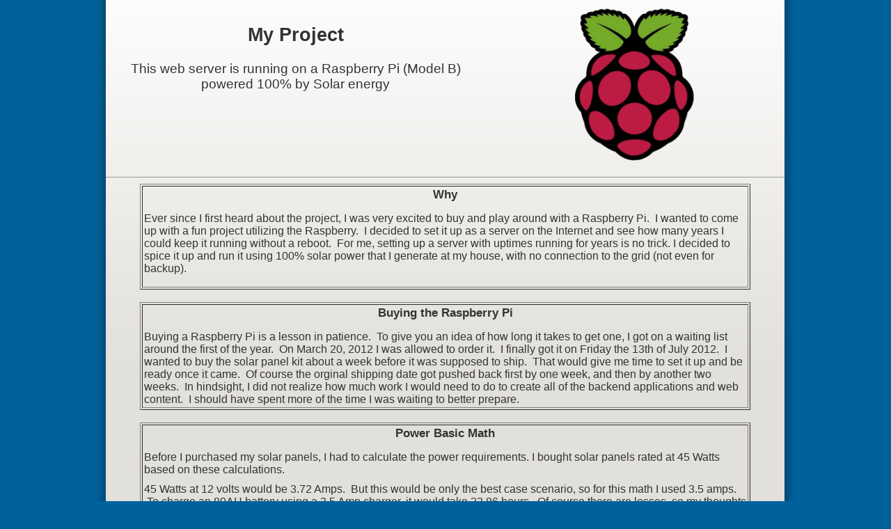

--- FILE ---
content_type: text/html
request_url: http://pi.qcontinuum.com/project.html
body_size: 26552
content:
<!DOCTYPE html PUBLIC "-//W3C//DTD HTML 4.01 Transitional//EN">
<html>
  <head>
    <meta http-equiv="content-type" content="text/html;
      charset=ISO-8859-1">
    <title>My Raspberry Pi Project</title>
    <link rel="stylesheet"
      href="http://qcontinuum.com/page_files/q_main.css" type="text/css">
    <meta http-equiv="REFRESH" content="150">
    <meta name="viewport" content="width=device-width;
      initial-scale=1.0;">
  </head>
  <body>
    <div id="main">
      <div class="shadow">
        <div id="content">
          <center>
            <table style="text-align: left; width: 975px; height:
              168px;" border="0" cellpadding="2" cellspacing="2">
              <tbody>
                <tr>
                  <td style="vertical-align: top;"><br>
                    <br>
                    <div style="text-align: center;"><b><big><big><big><big>My Project</big></big></big></big></b><br>
                    </div>
                    <div style="text-align: center;"><big><big><br>
                          This web server is running on a Raspberry Pi
                          (Model B) powered 100% by Solar energy<br>
                        </big></big></div>
                  </td>
                  <td style="vertical-align: top; text-align: right;"><img
                      style="width: 424px; height: 238px;"
src="http://pi.qcontinuum.com/Welcome/Welcome_Resources/raspberry-pi-900-75-2.png"
                      alt="Raspberry Pi"><br>
                  </td>
                </tr>
              </tbody>
            </table>
            <hr>
            <table style=" text-align: left; width: 90%;" border="1"
              cellpadding="2" cellspacing="2">
              <tbody>
                <tr>
                  <td style="vertical-align: top;">
                    <center>
                      <h2>Why</h2>
                    </center>
                    <big>Ever since I first heard about the project, I
                      was very excited to buy and play around with a
                      Raspberry Pi. &nbsp;I wanted to come up with a fun
                      project utilizing the Raspberry.&nbsp; I decided
                      to set it up as a server on the Internet and see
                      how many years I could keep it running without a
                      reboot.&nbsp; For me, setting up a server with
                      uptimes running for years is no trick. I decided
                      to spice it up and run it using 100% solar power
                      that I generate at my house, with no connection to
                      the grid (not even for backup).<br>
                    </big> <br>
                  </td>
                </tr>
              </tbody>
            </table>
            <br>
            <table style=" text-align: left; width: 90%;" border="1"
              cellpadding="2" cellspacing="2">
              <tbody>
                <tr>
                  <td style="vertical-align: top;">
                    <center>
                      <h2>Buying the Raspberry Pi</h2>
                    </center>
                    <big>Buying a Raspberry Pi is a lesson in
                      patience.&nbsp;&nbsp;To give you an idea of how
                      long it takes to get one, I got on a waiting list
                      around the first of the year.&nbsp;&nbsp;On March
                      20, 2012 I was allowed to order it.&nbsp;&nbsp;I
                      finally got it on Friday the 13th of July 2012.
                      &nbsp;I wanted to buy the solar panel kit about a
                      week before it was supposed to ship.&nbsp; That
                      would give me time to set it up and be ready once
                      it came.&nbsp; Of course the orginal shipping date
                      got pushed back first by one week, and then by
                      another two weeks. &nbsp;In hindsight, I did not
                      realize how much work I would need to do to create
                      all of the backend applications and web
                      content.&nbsp; I should have spent more of the
                      time I was waiting to better prepare.</big></td>
                </tr>
              </tbody>
            </table>
            <br>
            <table style=" text-align: left; width: 90%;" border="1"
              cellpadding="2" cellspacing="2">
              <tbody>
                <tr>
                  <td style="vertical-align: top;">
                    <center>
                      <h2>Power Basic Math</h2>
                    </center>
                    <p style="margin-top: 0px; margin-right: 0px;
                      margin-bottom: 10px; margin-left: 0px; "><big>Before
                        I purchased my solar panels, I had to calculate
                        the power requirements. I bought solar panels
                        rated at 45 Watts based on these calculations.</big></p>
                    <p style="margin-top: 0px; margin-right: 0px;
                      margin-bottom: 10px; margin-left: 0px; "><big>45
                        Watts at 12 volts would be 3.72 Amps.&nbsp; But
                        this would be only the best case scenario, so
                        for this math I used 3.5 amps. &nbsp;To charge
                        an 80AH battery using a 3.5 Amp charger, it
                        would take 22.86 hours.&nbsp; Of course there
                        are losses, so my thoughts were that it would
                        take 24 hours to charge the battery from dead to
                        full. &nbsp; That would be 24 hours of sun
                        light.</big></p>
                    <p style="margin-top: 0px; margin-right: 0px;
                      margin-bottom: 10px; margin-left: 0px; "><big>The
                        Raspberry Pi Model "B" requires a 700ma 5 Volt
                        (3.5 Watts) power supply. &nbsp;At 12 volts it
                        would use 292ma. Of course, no voltage converter
                        is perfect, so for calculations I used 350ma.
                        &nbsp;An 80AH 12 Volt battery should run the
                        Raspberry Pi 228.5 hours before its dead.&nbsp;
                        Of course, the battery's voltage would drop off
                        before it was totally dead, so it is hard to say
                        just how long it would run it.&nbsp; In a 24
                        hour period the Raspberry Pi would use 8.4AH of
                        the 80AH battery. &nbsp;So, the solar charger at
                        3.5 amps would need to change the battery at
                        least 2.4 hours each day to stay even with the
                        power usage of the Raspberry Pi.</big></p>
                  </td>
                </tr>
              </tbody>
            </table>
            <br>
            <table style=" text-align: left; width: 90%;" border="1"
              cellpadding="2" cellspacing="2">
              <tbody>
                <tr>
                  <td style="vertical-align: top;">
                    <center>
                      <h2>Buying Solar Panels<br>
                      </h2>
                    </center>
                    <big>I ended up picking the 45 Watt Solar Panel Kit
                      from Harbor Freight.&nbsp; The reason I chose it
                      is because of the price.&nbsp; I did my homework,
                      and knew the kit wasn't the best quality.&nbsp;
                      Since I am only using it for this project, I did
                      not want to spend a ton of money on a real solar
                      kit.&nbsp; The kit is also complete with
                      everything I needed except the battery.&nbsp;
                      Lucky for me, I had a battery laying around that I
                      could use for the project. &nbsp;If I had to, I
                      could replace any part of this system without any
                      downtime, as long as I have good monitoring in
                      place.&nbsp; If the battery starts to die off and
                      not hold a charge, I can hook one in parallel and
                      then remove the bad battery.&nbsp; If the panels
                      or charging unit dies then I will have a day or so
                      to come up with something while the server runs on
                      battery power.&nbsp; There are single points of
                      failures, but the same is true of the Raspberry
                      and its one SD card.<br>
                      <br>
                    </big></td>
                </tr>
              </tbody>
            </table>
            <br>
            <table style=" text-align: left; width: 90%;" border="1"
              cellpadding="2" cellspacing="2">
              <tbody>
                <tr>
                  <td style="vertical-align: top;">
                    <center>
                      <h2>Installing the Panels<br>
                      </h2>
                      <table style=" text-align: left; width: 90%;"
                        border="0" cellpadding="2" cellspacing="2">
                        <tbody>
                          <tr>
                            <td> <br>
                              <div style="text-align: center;"><img
                                  style="width: 364px; height: 238px;"
src="http://pi.qcontinuum.com/RaspberryPi/RaspberryPi_Resources/IMG_0757.jpg"
                                  alt="Raspberry Pi"></div>
                            </td>
                            <td style="vertical-align: top;"><br>
                              <div style="text-align: center;"><img
                                  style="width: 364px; height: 238px;"
src="http://pi.qcontinuum.com/RaspberryPi/RaspberryPi_Resources/IMG_0764.jpg"
                                  alt="Raspberry Pi"></div>
                            </td>
                          </tr>
                        </tbody>
                      </table>
                    </center>
                    <big>The panels needed to be outside in the
                      sun.&nbsp; I have a nice house and a wife I love,
                      so I did not want to start drilling holes in the
                      roof or do something to cause her (or the
                      neighbors) to freak out.&nbsp; Also, this was a
                      cheap "for the fun of it" project and I did not
                      want scope creep to take over.&nbsp; The back of
                      my house faces west, and we have a big deck.&nbsp;
                      I decided set up the panels on the deck facing
                      west.&nbsp; I cable tied it in place so I did not
                      have to drill any holes in the deck or
                      railings.&nbsp; I then cable tied the wiring along
                      the bottom of the rails, down a gutter down spout,
                      and along the bottom of the stucco siding.&nbsp; I
                      lucked out because the stucco siding had a tin
                      rail running under it with stamped holes in
                      it.&nbsp; Every so many feet I put in a screw and
                      cable tied the cord to it.&nbsp; The twelve volt
                      cord that came with the panels (between panels and
                      regulator) was only so long so I put a regular
                      female extension cord plug on it and for the rest
                      of the length. I used a standard extension cord I
                      already owned.&nbsp; I wanted all the electronics
                      in my datacenter in the house (I also have a LAN
                      center in my house but that is another
                      story).&nbsp; I used an old, but good quality
                      extension cord that had already been cut for
                      another reason years ago. &nbsp;Extensions cords
                      work great as dirt cheap durable wiring. Once
                      inside the house, I terminated the connection on
                      the regulator. </big><big><br>
                    </big>
                    <center>
                      <table style=" text-align: left; width: 90%;"
                        border="0" cellpadding="2" cellspacing="2">
                        <tbody>
                          <tr>
                            <td style="vertical-align: top;"><br>
                              <div style="text-align: center;"><img
                                  style="width: 212px; height: 238px;"
src="http://pi.qcontinuum.com/RaspberryPi/RaspberryPi_Resources/IMG_0774.jpg"
                                  alt="Raspberry Pi"></div>
                            </td>
                            <td style="vertical-align: top;"><br>
                              <div style="text-align: center;"><img
                                  style="width: 364px; height: 238px;"
src="http://pi.qcontinuum.com/RaspberryPi/RaspberryPi_Resources/IMG_0775.jpg"
                                  alt="Raspberry Pi"></div>
                            </td>
                          </tr>
                        </tbody>
                      </table>
                    </center>
                  </td>
                </tr>
              </tbody>
            </table>
            <br>
            <table style=" text-align: left; width: 90%;" border="1"
              cellpadding="2" cellspacing="2">
              <tbody>
                <tr>
                  <td style="vertical-align: top;">
                    <center>
                      <h2>Monitoring Power<br>
                      </h2>
                      <table style=" text-align: left; width: 90%;"
                        border="0" cellpadding="2" cellspacing="2">
                        <tbody>
                          <tr>
                            <td> <br>
                              <div style="text-align: center;"><img
                                  style="width: 364px; height: 238px;"
src="http://pi.qcontinuum.com/RaspberryPi/RaspberryPi_Resources/IMG_0820.jpg"
                                  alt="Raspberry Pi"></div>
                            </td>
                            <td style="vertical-align: top;"><br>
                              <div style="text-align: center;"><img
                                  style="width: 226px; height: 238px;"
src="http://pi.qcontinuum.com/RaspberryPi/RaspberryPi_Resources/IMG_0822.JPG"
                                  alt="Raspberry Pi"></div>
                            </td>
                          </tr>
                        </tbody>
                      </table>
                    </center>
                    <big><br>
                    </big>
                    <p style="margin-top: 0px; margin-right: 0px;
                      margin-bottom: 10px; margin-left: 0px; "><big>I
                        decided to buy an Arduino Uno to go along with
                        the&nbsp;Raspberry so I could use it's inputs
                        and serial output to monitor the voltages.&nbsp;
                        I used RRD tools to graph the voltages and Xymon
                        to monitor and send alerts, if something goes
                        wrong.&nbsp; The Arduino is connected directly
                        to the Raspberry so it can collect the data.
                        There is just so much you squeeze out of the
                        limited resources of the Raspberry Pi, so I'm
                        running RRD tools on a different server.
                        &nbsp;In addition, I did not want to run an
                        external HD connected to the Raspberry. I wanted
                        the Raspberry run 100% off solar power and I
                        thought the HD would use too much. &nbsp;I
                        wasn't sure if the Raspberry's SD card would
                        handle the constant rewrites of RRD tools.
                        &nbsp;Both the Raspberry Pi and the Arduino run
                        off the solar power.</big></p>
                    <p style="margin-top: 0px; margin-right: 0px;
                      margin-bottom: 10px; margin-left: 0px; "><big>For
                        the Arduino case, I used an Altoids tin. &nbsp;I
                        used part of a foam pad that came under a new
                        mother board between the board and the tin, and
                        used little screws to secure the Arduino in
                        place. &nbsp;I used some resistors I had laying
                        around and programed the Arduino to send the
                        calculated voltages out the serial so I can read
                        them using the Pi.</big></p>
                    <big> </big>
                    <center>
                      <table style=" text-align: left; width: 90%;"
                        border="0" cellpadding="2" cellspacing="2">
                        <tbody>
                          <tr>
                            <td style="vertical-align: top;"><br>
                              <div style="text-align: center;"><img
                                  style="width: 215px; height: 238px;"
src="http://pi.qcontinuum.com/RaspberryPi/RaspberryPi_Resources/IMG_0823.jpg"
                                  alt="Raspberry Pi"></div>
                            </td>
                            <td style="vertical-align: top;"><br>
                              <div style="text-align: center;"><img
                                  style="width: 364px; height: 238px;"
src="http://pi.qcontinuum.com/RaspberryPi/RaspberryPi_Resources/IMG_0824.jpg"
                                  alt="Raspberry Pi"></div>
                            </td>
                          </tr>
                        </tbody>
                      </table>
                    </center>
                  </td>
                </tr>
              </tbody>
            </table>
            <br>
            <table style=" text-align: left; width: 90%;" border="1"
              cellpadding="2" cellspacing="2">
              <tbody>
                <tr>
                  <td style="vertical-align: top;">
                    <center>
                      <h2>Raspberry Pi Case<br>
                      </h2>
                      <table style=" text-align: left; width: 90%;"
                        border="0" cellpadding="2" cellspacing="2">
                        <tbody>
                          <tr>
                            <td> <br>
                              <div style="text-align: center;"><img
                                  style="width: 364px; height: 238px;"
src="http://pi.qcontinuum.com/RaspberryPi/RaspberryPi_Resources/IMG_0832.jpg"
                                  alt="Raspberry Pi"></div>
                            </td>
                            <td style="vertical-align: top;"><br>
                              <div style="text-align: center;"><img
                                  style="width: 226px; height: 238px;"
src="http://pi.qcontinuum.com/RaspberryPi/RaspberryPi_Resources/IMG_0833.jpg"
                                  alt="Raspberry Pi"></div>
                            </td>
                          </tr>
                        </tbody>
                      </table>
                    </center>
                    <big><br>
                    </big>
                    <p style="margin-top: 0px; margin-right: 0px;
                      margin-bottom: 10px; margin-left: 0px; "><big>For
                        the Raspberry Pi case, I got my dad's help
                        (using his awesome wood shop). &nbsp;I decided
                        to make it out of wood because I knew he had all
                        the right tools and knowledge to use them.
                        &nbsp;We tried making the case before I had the
                        Raspberry using printouts and measurements on
                        the Internet, but it did not work out.
                        &nbsp;Once I got it we were able to make it in
                        one afternoon. &nbsp;I decided to cut out the
                        red parts of the Raspberry image on top so you
                        could still see the board through the holes.
                        &nbsp;My mom painted the leafs and the black
                        parts of the image. &nbsp;The box spilts in half
                        so you can remove or install the board.</big></p>
                    <big>My dad made the comment when he was helping me
                      "It's not like any one else in the world is going
                      to see it." &nbsp;A few seconds later he said
                      "Wait&#8230; you're putting this on the Internet for all
                      the world to see."</big>
                    <center>
                      <table style=" text-align: left; width: 90%;"
                        border="0" cellpadding="2" cellspacing="2">
                        <tbody>
                          <tr>
                            <td style="vertical-align: top;"><br>
                              <div style="text-align: center;"><img
                                  style="width: 203px; height: 238px;"
src="http://pi.qcontinuum.com/RaspberryPi/RaspberryPi_Resources/IMG_0834.jpg"
                                  alt="Raspberry Pi"></div>
                            </td>
                            <td style="vertical-align: top;"><br>
                              <div style="text-align: center;"><img
                                  style="width: 364px; height: 238px;"
src="http://pi.qcontinuum.com/RaspberryPi/RaspberryPi_Resources/IMG_0837.jpg"
                                  alt="Raspberry Pi"></div>
                            </td>
                          </tr>
                        </tbody>
                      </table>
                    </center>
                  </td>
                </tr>
              </tbody>
            </table>
            <br>
            <table style=" text-align: left; width: 90%;" border="1"
              cellpadding="2" cellspacing="2">
              <tbody>
                <tr>
                  <td style="vertical-align: top;">
                    <center>
                      <h2>Building the Pi Server<br>
                      </h2>
                    </center>
                    <br>
                    <p style="margin-top: 0px; margin-right: 0px;
                      margin-bottom: 10px; margin-left: 0px; "><big>I'm
                        using the Debian Squeeze image that is
                        recommended for the Pi. &nbsp;It was clear from
                        the start that this image is for an end user
                        desktop setup and not a server. &nbsp;Not a big
                        deal for me. &nbsp;I had a blast figuring out
                        all the ins and outs of the default
                        configuration, from repartitioning the SD card,
                        modifying the default setup, to installing the
                        software I needed. &nbsp;It's been a while since
                        I had to dig in and do tasks the hard/fun way.
                        &nbsp;Back in the day if you were running Linux,
                        then you knew Linux/Unix.&nbsp; Remember
                        installing Slackware Linux using floppies?&nbsp;
                        Nowadays most Linux distributions just do
                        everything for you, with GUI's no different then
                        other main stream OS's. &nbsp;Not that it's a
                        bad thing (because it allows the general public
                        to run them). &nbsp;It's just fun to have to
                        figure things out again.</big></p>
                    <p style="margin-top: 0px; margin-right: 0px;
                      margin-bottom: 10px; margin-left: 0px; "><big>For
                        the web server I wanted to use Nginx however the
                        Pi kept locking up while it was running so I had
                        to move on.&nbsp; I have years of experience
                        running Apache (httpd), lighttpd, mathopd, and
                        nginx. &nbsp;Apache is a little overkill for
                        this project and the server's resources, so I
                        needed to use one of the more lightweight
                        servers. &nbsp;I ended up using lighttpd which
                        has been running like a champ.</big></p>
                  </td>
                </tr>
              </tbody>
            </table>
            <br>
            <table style="text-align: left; width: 322px; margin-left:
              auto; margin-right: auto; height: 90px;" border="0"
              cellpadding="2" cellspacing="2">
              <tbody>
                <tr>
                  <td style="vertical-align: top;">
                    <div style="text-align: left;"><br>
                    </div><big>
                    <ul style="text-align: center;">
                      <li style="text-align: left;"><a
                          href="http://pi.qcontinuum.com/"><span
                            style="text-decoration: underline;">Home Page</span></a><br>
                      </li>
                      <li>
                        <div style="text-align: left;"><a
                            href="http://pi.qcontinuum.com/cgi-bin/rrd/rrdgraph.pi.main"><span
                              style="text-decoration: underline;">Project Graphs</span></a></div>
                      </li></big>
                    </ul>
                  </td>
                </tr>
              </tbody>
            </table>
            <br>
            <center><iframe src="http://pi.qcontinuum.com/uptime.txt"
                allowfullscreen="" frameborder="0" height="50"
                width="800"></iframe> <br>
              <br>
            </center>
          </center>
        </div>
      </div>
    </div>
  </body>
</html>


--- FILE ---
content_type: text/css
request_url: http://qcontinuum.com/page_files/q_main.css
body_size: 2247
content:
/* hide the overflow - can be overriden  */
#wrap,#header,#content,#sidebar,#footer {overflow:hidden;
}
/* universal */
body {
    color: #333333;
    font-family: "Bitstream Vera Sans", Verdana, sans-serif;
    margin:0;
    padding:0;
    background: url("http://qcontinuum.com/page_files/sitewideblue.png") repeat-y scroll center center #00629B;
}
a {
    background-color:inherit;
    color: #000099;
    text-decoration:none;  
    padding:2px;
}
a#navBar {
	background-color:inherit;
    color: white;
    text-decoration:none;  
    padding:2px;
}
a:hover, a#navBar:hover {
    text-decoration:none;
    color: blue;
}
a img {
    border:none;
    text-decoration:none;
}
h1,h2,h3,h4,h5,h6 {
    margin:0 0 0 0;
}
h1 {
    font-size:1.5em;
    font-family: "Bitstream Vera Sans", Verdana, sans-serif;
    margin-bottom: 10px;
}
h2 {
    font-size:1.25em;
    font-family: "Bitstream Vera Sans", Verdana, sans-serif;
    margin-bottom: 15px;
}
h3 {
    font-size:1.1em;
    font-family: "Bitstream Vera Sans", Verdana, sans-serif;
}
h4 {
    font-size:1em;
    font-family: "Bitstream Vera Sans", Verdana, sans-serif;
}
th {
    background-color: #537DBB;
    color: floralwhite;
    font-size: .75em;
    font-family:"Bitstream Vera Sans", Verdana, sans-serif;
}
td,tr {
    font-family:"Bitstream Vera Sans", Verdana, sans-serif;
    font-size: .91em;
}
.shadow{
    padding:0 6px 0 7px;
    float:left;
    width:975px;
}
.navBar {
    background: url("http://qcontinuum.com/page_files/navbar-bg.png") repeat-x center center;
    height: 40px;
    width: 100%;
}
#main{
    margin: 0px auto 0;
    width:990px;
}
#content{
    background:#e2e0da url("http://qcontinuum.com/page_files/content-bg.gif") repeat-x;
    float:left;
    width:975px;
    padding:0 0 56px;
    min-height:872px;
}
.black {
	color: white;
	font-size: 10px;
	text-align: center;
	font-weight: bold;
}
#navBar {
	font-size: 8pt;
}
.yellow {
    background: url("http://qcontinuum.com/page_files/navbar-bg-yellow.png") repeat-x center center; 
}
.green {
    background: url("http://qcontinuum.com/page_files/navbar-bg-green.png") repeat-x center center;
}
.red  {
    background: url("http://qcontinuum.com/page_files/navbar-bg-red.png") repeat-x center center; 
}


--- FILE ---
content_type: text/plain
request_url: http://pi.qcontinuum.com/uptime.txt
body_size: 81
content:
Uptime:  17:40:01 up 1829 days, 15:58,  0 users,  load average: 0.00, 0.01, 0.05
